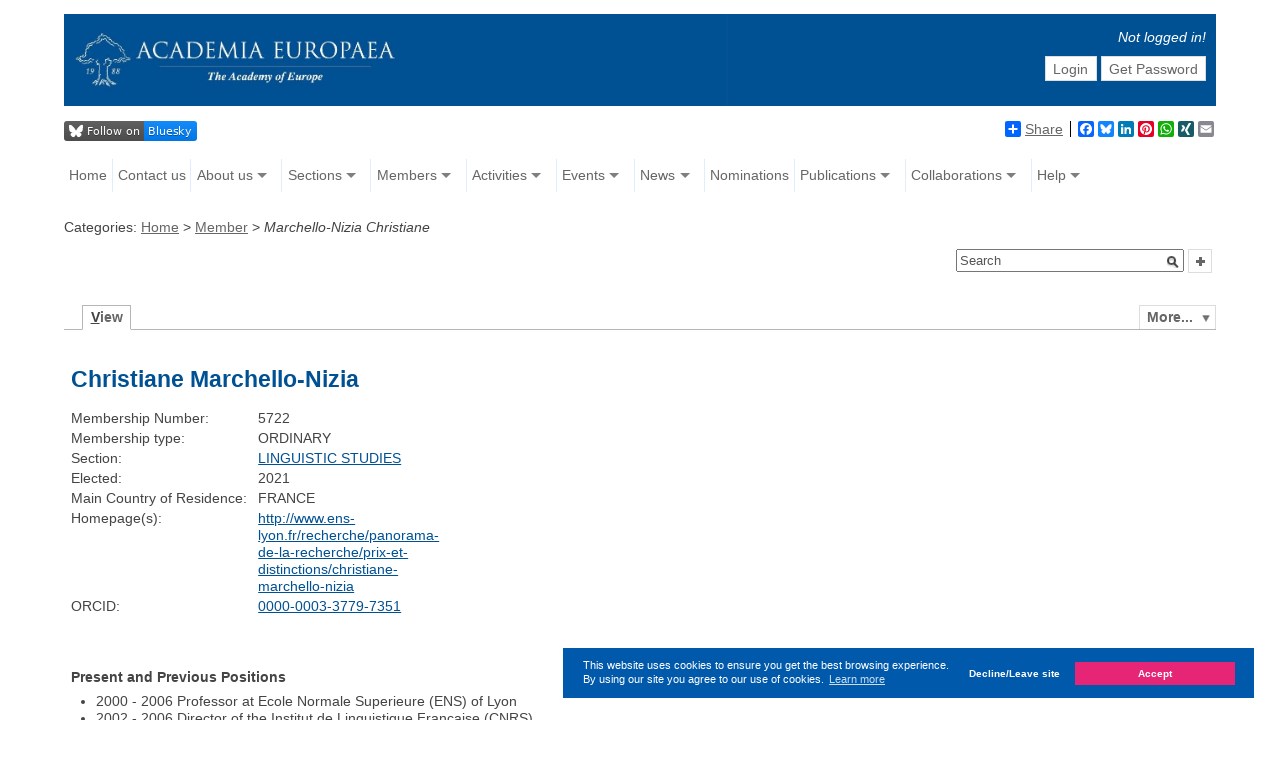

--- FILE ---
content_type: application/javascript
request_url: https://www.ae-info.org/scripts/dhtmlwindow.js
body_size: 18079
content:
// -------------------------------------------------------------------
// DHTML Window Widget- By Dynamic Drive, available at: http://www.dynamicdrive.com
// v1.0: Script created Feb 15th, 07'
// v1.01: Feb 21th, 07' (see changelog.txt)
// v1.02: March 26th, 07' (see changelog.txt)
// v1.03: May 5th, 07' (see changelog.txt)
// v1.1:  Oct 29th, 07' (see changelog.txt)
// -------------------------------------------------------------------

var dhtmlwindow={
imagefiles:['/windowfiles/min.gif', '/windowfiles/close.gif', '/windowfiles/restore.gif', '/windowfiles/resize.gif'], //Path to 4 images used by script, in that order
ajaxbustcache: true, //Bust caching when fetching a file via Ajax?
ajaxloadinghtml: '<b>Loading Page. Please wait...</b>', //HTML to show while window fetches Ajax Content?

minimizeorder: 0,
zIndexvalue:100,
tobjects: [], //object to contain references to dhtml window divs, for cleanup purposes
lastactivet: {}, //reference to last active DHTML window

init:function(t){
	var domwindow=document.createElement("div") //create dhtml window div
	domwindow.id=t
	domwindow.className="dhtmlwindow"
	var domwindowdata=''
	domwindowdata='<div class="drag-handle">'
	domwindowdata+='DHTML Window <div class="drag-controls"><img src="'+this.imagefiles[0]+'" title="enlarge" /><img src="'+this.imagefiles[1]+'" title="close" /></div>'
	domwindowdata+='</div>'
	domwindowdata+='<div class="drag-contentarea"></div>'
	domwindowdata+='<div class="drag-statusarea"><div class="drag-resizearea" style="background: transparent url('+this.imagefiles[3]+') top right no-repeat;">&nbsp;</div></div>'
	domwindowdata+='</div>'
	domwindow.innerHTML=domwindowdata
	document.getElementById("dhtmlwindowholder").appendChild(domwindow)
	//this.zIndexvalue=(this.zIndexvalue)? this.zIndexvalue+1 : 100 //z-index value for DHTML window: starts at 0, increments whenever a window has focus
	var t=document.getElementById(t)
	var divs=t.getElementsByTagName("div")
	for (var i=0; i<divs.length; i++){ //go through divs inside dhtml window and extract all those with class="drag-" prefix
		if (/drag-/.test(divs[i].className))
			t[divs[i].className.replace(/drag-/, "")]=divs[i] //take out the "drag-" prefix for shorter access by name
	}
	//t.style.zIndex=this.zIndexvalue //set z-index of this dhtml window
	t.handle._parent=t //store back reference to dhtml window
	t.resizearea._parent=t //same
	t.controls._parent=t //same
	t.onclose=function(){return true} //custom event handler "onclose"
	t.onmousedown=function(){dhtmlwindow.setfocus(this)} //Increase z-index of window when focus is on it
	t.handle.onmousedown=dhtmlwindow.setupdrag //set up drag behavior when mouse down on handle div
	t.resizearea.onmousedown=dhtmlwindow.setupdrag //set up drag behavior when mouse down on resize div
	t.controls.onclick=dhtmlwindow.enablecontrols
	t.show=function(){dhtmlwindow.show(this)} //public function for showing dhtml window
	t.hide=function(){dhtmlwindow.hide(this)} //public function for hiding dhtml window
	t.close=function(){dhtmlwindow.close(this)} //public function for closing dhtml window (also empties DHTML window content)
	t.setSize=function(w, h){dhtmlwindow.setSize(this, w, h)} //public function for setting window dimensions
	t.moveTo=function(x, y){dhtmlwindow.moveTo(this, x, y)} //public function for moving dhtml window (relative to viewpoint)
	t.isResize=function(bol){dhtmlwindow.isResize(this, bol)} //public function for specifying if window is resizable
	t.isScrolling=function(bol){dhtmlwindow.isScrolling(this, bol)} //public function for specifying if window content contains scrollbars
	t.load=function(contenttype, contentsource, title){dhtmlwindow.load(this, contenttype, contentsource, title)} //public function for loading content into window
	this.tobjects[this.tobjects.length]=t
	return t //return reference to dhtml window div
},

open:function(t, contenttype, contentsource, title, attr, recalonload){
	var d=dhtmlwindow //reference dhtml window object
	ziel=contentsource;
	function getValue(Name){
		var config=new RegExp(Name+"=([^,]+)", "i") //get name/value config pair (ie: width=400px,)
		return (config.test(attr))? parseInt(RegExp.$1) : 0 //return value portion (int), or 0 (false) if none found
	}
	if (document.getElementById(t)==null) //if window doesn't exist yet, create it
		t=this.init(t) //return reference to dhtml window div
	else
		t=document.getElementById(t)
	this.setfocus(t)
	t.setSize(getValue(("width")), (getValue("height"))) //Set dimensions of window
	var xpos=getValue("center")? "middle" : getValue("left") //Get x coord of window
	var ypos=getValue("center")? "middle" : getValue("top") //Get y coord of window
	//t.moveTo(xpos, ypos) //Position window
	if (typeof recalonload!="undefined" && recalonload=="recal" && this.scroll_top==0){ //reposition window when page fully loads with updated window viewpoints?
		if (window.attachEvent && !window.opera) //In IE, add another 400 milisecs on page load (viewpoint properties may return 0 b4 then)
			this.addEvent(window, function(){setTimeout(function(){t.moveTo(xpos, ypos)}, 400)}, "load")
		else
			this.addEvent(window, function(){t.moveTo(xpos, ypos)}, "load")
	}
	t.isResize(getValue("resize")) //Set whether window is resizable
	t.isScrolling(getValue("scrolling")) //Set whether window should contain scrollbars
	t.style.visibility="visible"
	t.style.display="block"
	t.contentarea.style.display="block"
	t.moveTo(xpos, ypos) //Position window
	t.load(contenttype, contentsource, title)
	if (t.state=="minimized" && t.controls.firstChild.title=="Restore"){ //If window exists and is currently minimized?
		t.controls.firstChild.setAttribute("src", dhtmlwindow.imagefiles[0]) //Change "restore" icon within window interface to "minimize" icon
		t.controls.firstChild.setAttribute("title", "Minimize")
		t.state="fullview" //indicate the state of the window as being "fullview"
	}
	return t
},

setSize:function(t, w, h){ //set window size (min is 150px wide by 100px tall)
	t.style.width=Math.max(parseInt(w), 150)+"px"
	t.contentarea.style.height=Math.max(parseInt(h), 100)+"px"
},

moveTo:function(t, x, y){ //move window. Position includes current viewpoint of document
	this.getviewpoint() //Get current viewpoint numbers
	t.style.left=(x=="middle")? this.scroll_left+(this.docwidth-t.offsetWidth)/2+"px" : this.scroll_left+parseInt(x)+"px"
	t.style.top=(y=="middle")? this.scroll_top+(this.docheight-t.offsetHeight)/2+"px" : this.scroll_top+parseInt(y)+"px"
},

isResize:function(t, bol){ //show or hide resize inteface (part of the status bar)
	t.statusarea.style.display=(bol)? "block" : "none"
	t.resizeBool=(bol)? 1 : 0
},

isScrolling:function(t, bol){ //set whether loaded content contains scrollbars
	t.contentarea.style.overflow=(bol)? "auto" : "hidden"
},

load:function(t, contenttype, contentsource, title){ //loads content into window plus set its title (3 content types: "inline", "iframe", or "ajax")
	if (t.isClosed){
		alert("DHTML Window has been closed, so no window to load contents into. Open/Create the window again.")
		return
	}
	var contenttype=contenttype.toLowerCase() //convert string to lower case
	if (typeof title!="undefined")
		t.handle.firstChild.nodeValue=title
	if (contenttype=="inline")
		t.contentarea.innerHTML=contentsource
	else if (contenttype=="div"){
		var inlinedivref=document.getElementById(contentsource)
		t.contentarea.innerHTML=(inlinedivref.defaultHTML || inlinedivref.innerHTML) //Populate window with contents of inline div on page
		if (!inlinedivref.defaultHTML)
			inlinedivref.defaultHTML=inlinedivref.innerHTML //save HTML within inline DIV
		inlinedivref.innerHTML="" //then, remove HTML within inline DIV (to prevent duplicate IDs, NAME attributes etc in contents of DHTML window
		inlinedivref.style.display="none" //hide that div
	}
	else if (contenttype=="iframe"){
		t.contentarea.style.overflow="hidden" //disable window scrollbars, as iframe already contains scrollbars
		if (!t.contentarea.firstChild || t.contentarea.firstChild.tagName!="IFRAME") //If iframe tag doesn't exist already, create it first
			t.contentarea.innerHTML='<iframe src="" style="margin:0; padding:0; width:100%; height: 100%" name="_iframe-'+t.id+'"></iframe>'
		window.frames["_iframe-"+t.id].location.replace(contentsource) //set location of iframe window to specified URL
		}
	else if (contenttype=="ajax"){
		this.ajax_connect(contentsource, t) //populate window with external contents fetched via Ajax
	}
	t.contentarea.datatype=contenttype //store contenttype of current window for future reference
},

setupdrag:function(e){
	var d=dhtmlwindow //reference dhtml window object
	var t=this._parent //reference dhtml window div
	d.etarget=this //remember div mouse is currently held down on ("handle" or "resize" div)
	var e=window.event || e
	d.initmousex=e.clientX //store x position of mouse onmousedown
	d.initmousey=e.clientY
	d.initx=parseInt(t.offsetLeft) //store offset x of window div onmousedown
	d.inity=parseInt(t.offsetTop)
	d.width=parseInt(t.offsetWidth) //store width of window div
	d.contentheight=parseInt(t.contentarea.offsetHeight) //store height of window div's content div
	if (t.contentarea.datatype=="iframe"){ //if content of this window div is "iframe"
		t.style.backgroundColor="#F8F8F8" //colorize and hide content div (while window is being dragged)
		t.contentarea.style.visibility="hidden"
	}
	document.onmousemove=d.getdistance //get distance travelled by mouse as it moves
	document.onmouseup=function(){
		if (t.contentarea.datatype=="iframe"){ //restore color and visibility of content div onmouseup
			t.contentarea.style.backgroundColor="white"
			t.contentarea.style.visibility="visible"
		}
		d.stop()
	}
	return false
},

getdistance:function(e){
	var d=dhtmlwindow
	var etarget=d.etarget
	var e=window.event || e
	d.distancex=e.clientX-d.initmousex //horizontal distance travelled relative to starting point
	d.distancey=e.clientY-d.initmousey
	if (etarget.className=="drag-handle") //if target element is "handle" div
		d.move(etarget._parent, e)
	else if (etarget.className=="drag-resizearea") //if target element is "resize" div
		d.resize(etarget._parent, e)
	return false //cancel default dragging behavior
},

getviewpoint:function(){ //get window viewpoint numbers
	var ie=document.all && !window.opera
	var domclientWidth=document.documentElement && parseInt(document.documentElement.clientWidth) || 100000 //Preliminary doc width in non IE browsers
	this.standardbody=(document.compatMode=="CSS1Compat")? document.documentElement : document.body //create reference to common "body" across doctypes
	this.scroll_top=(ie)? this.standardbody.scrollTop : window.pageYOffset
	this.scroll_left=(ie)? this.standardbody.scrollLeft : window.pageXOffset
	this.docwidth=(ie)? this.standardbody.clientWidth : (/Safari/i.test(navigator.userAgent))? window.innerWidth : Math.min(domclientWidth, window.innerWidth-16)
	this.docheight=(ie)? this.standardbody.clientHeight: window.innerHeight
},

rememberattrs:function(t){ //remember certain attributes of the window when it's minimized or closed, such as dimensions, position on page
	this.getviewpoint() //Get current window viewpoint numbers
	t.lastx=parseInt((t.style.left || t.offsetLeft))-dhtmlwindow.scroll_left //store last known x coord of window just before minimizing
	t.lasty=parseInt((t.style.top || t.offsetTop))-dhtmlwindow.scroll_top
	t.lastwidth=parseInt(t.style.width) //store last known width of window just before minimizing/ closing
},

move:function(t, e){
	t.style.left=dhtmlwindow.distancex+dhtmlwindow.initx+"px"
	t.style.top=dhtmlwindow.distancey+dhtmlwindow.inity+"px"
},

resize:function(t, e){
	t.style.width=Math.max(dhtmlwindow.width+dhtmlwindow.distancex, 150)+"px"
	t.contentarea.style.height=Math.max(dhtmlwindow.contentheight+dhtmlwindow.distancey, 100)+"px"
},

enablecontrols:function(e){
	var d=dhtmlwindow
	var sourceobj=window.event? window.event.srcElement : e.target //Get element within "handle" div mouse is currently on (the controls)
	if (/enlarge/i.test(sourceobj.getAttribute("title"))) //if this is the "minimize" control
		d.vergroessern(sourceobj, this._parent)
	else if (/Restore/i.test(sourceobj.getAttribute("title"))) //if this is the "restore" control
		d.restore(sourceobj, this._parent)
	else if (/close/i.test(sourceobj.getAttribute("title"))) //if this is the "close" control
		d.schliessen(this._parent)
	return false
},

minimize:function(button, t){
	alert("min");
	window.open(ziel,'_blank');

},
vergroessern:function(button, t){
	window.open(ziel,'_blank');
},

restore:function(button, t){
	dhtmlwindow.getviewpoint()
	button.setAttribute("src", dhtmlwindow.imagefiles[0])
	button.setAttribute("title", "Minimize")
	t.state="fullview" //indicate the state of the window as being "fullview"
	t.style.display="block"
	t.contentarea.style.display="block"
	if (t.resizeBool) //if this window is resizable, enable the resize icon
		t.statusarea.style.display="block"
	t.style.left=parseInt(t.lastx)+dhtmlwindow.scroll_left+"px" //position window to last known x coord just before minimizing
	t.style.top=parseInt(t.lasty)+dhtmlwindow.scroll_top+"px"
	t.style.width=parseInt(t.lastwidth)+"px"
},


schliessen:function(t){
	try{
		var closewinbol=t.onclose()
	}
	catch(err){ //In non IE browsers, all errors are caught, so just run the below
		var closewinbol=true
 }
	finally{ //In IE, not all errors are caught, so check if variable isn't defined in IE in those cases
		if (typeof closewinbol=="undefined"){
			alert("An error has occured somwhere inside your \"onclose\" event handler")
			var closewinbol=true
		}
	}
	if (closewinbol){ //if custom event handler function returns true
		if (t.state!="minimized") //if this window isn't currently minimized
			dhtmlwindow.rememberattrs(t) //remember window's dimensions/position on the page before closing
		if (window.frames["_iframe-"+t.id]) //if this is an IFRAME DHTML window
			window.frames["_iframe-"+t.id].location.replace("about:blank")
		else
			t.contentarea.innerHTML=""
		t.style.display="none"
		t.isClosed=true //tell script this window is closed (for detection in t.show())
	}
	return closewinbol
},


setopacity:function(targetobject, value){ //Sets the opacity of targetobject based on the passed in value setting (0 to 1 and in between)
	if (!targetobject)
		return
	if (targetobject.filters && targetobject.filters[0]){ //IE syntax
		if (typeof targetobject.filters[0].opacity=="number") //IE6
			targetobject.filters[0].opacity=value*100
		else //IE 5.5
			targetobject.style.filter="alpha(opacity="+value*100+")"
		}
	else if (typeof targetobject.style.MozOpacity!="undefined") //Old Mozilla syntax
		targetobject.style.MozOpacity=value
	else if (typeof targetobject.style.opacity!="undefined") //Standard opacity syntax
		targetobject.style.opacity=value
},

setfocus:function(t){ //Sets focus to the currently active window
	this.zIndexvalue++
	t.style.zIndex=this.zIndexvalue
	t.isClosed=false //tell script this window isn't closed (for detection in t.show())
	this.setopacity(this.lastactivet.handle, 0.5) //unfocus last active window
	this.setopacity(t.handle, 1) //focus currently active window
	this.lastactivet=t //remember last active window
},


show:function(t){
	if (t.isClosed){
		alert("DHTML Window has been closed, so nothing to show. Open/Create the window again.")
		return
	}
	if (t.lastx) //If there exists previously stored information such as last x position on window attributes (meaning it's been minimized or closed)
		dhtmlwindow.restore(t.controls.firstChild, t) //restore the window using that info
	else
		t.style.display="block"
	this.setfocus(t)
	t.state="fullview" //indicate the state of the window as being "fullview"
},

hide:function(t){
	t.style.display="none"
},

ajax_connect:function(url, t){
	var page_request = false
	var bustcacheparameter=""
	if (window.XMLHttpRequest) // if Mozilla, IE7, Safari etc
		page_request = new XMLHttpRequest()
	else if (window.ActiveXObject){ // if IE6 or below
		try {
		page_request = new ActiveXObject("Msxml2.XMLHTTP")
		} 
		catch (e){
			try{
			page_request = new ActiveXObject("Microsoft.XMLHTTP")
			}
			catch (e){}
		}
	}
	else
		return false
	t.contentarea.innerHTML=this.ajaxloadinghtml
	page_request.onreadystatechange=function(){dhtmlwindow.ajax_loadpage(page_request, t)}
	if (this.ajaxbustcache) //if bust caching of external page
		bustcacheparameter=(url.indexOf("?")!=-1)? "&"+new Date().getTime() : "?"+new Date().getTime()
	page_request.open('GET', url+bustcacheparameter, true)
	page_request.send(null)
},

ajax_loadpage:function(page_request, t){
	if (page_request.readyState == 4 && (page_request.status==200 || window.location.href.indexOf("http")==-1)){
	t.contentarea.innerHTML=page_request.responseText
	}
},


stop:function(){
	dhtmlwindow.etarget=null //clean up
	document.onmousemove=null
	document.onmouseup=null
},

addEvent:function(target, functionref, tasktype){ //assign a function to execute to an event handler (ie: onunload)
	var tasktype=(window.addEventListener)? tasktype : "on"+tasktype
	if (target.addEventListener)
		target.addEventListener(tasktype, functionref, false)
	else if (target.attachEvent)
		target.attachEvent(tasktype, functionref)
},

cleanup:function(){
	for (var i=0; i<dhtmlwindow.tobjects.length; i++){
		dhtmlwindow.tobjects[i].handle._parent=dhtmlwindow.tobjects[i].resizearea._parent=dhtmlwindow.tobjects[i].controls._parent=null
	}
	window.onload=null
}

} //End dhtmlwindow object

document.write('<div id="dhtmlwindowholder"><span style="display:none">.</span></div>') //container that holds all dhtml window divs on page
window.onunload=dhtmlwindow.cleanup
